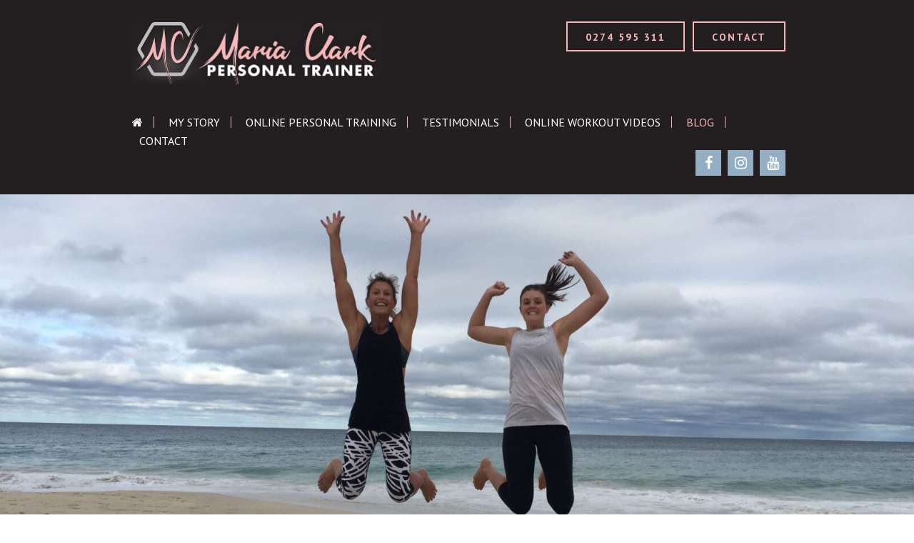

--- FILE ---
content_type: text/html; charset=UTF-8
request_url: https://mariaclarkonline.com/motivation/be-happy/
body_size: 14499
content:
<!DOCTYPE html>
<!--[if IE 7]>
<html class="ie ie7" lang="en-NZ">
<![endif]-->
<!--[if IE 8]>
<html class="ie ie8" lang="en-NZ">
<![endif]-->
<!--[if !(IE 7) | !(IE 8) ]><!-->
<html lang="en-NZ">
<!--<![endif]-->
<head>
	<meta charset="UTF-8">
<script type="text/javascript">
/* <![CDATA[ */
var gform;gform||(document.addEventListener("gform_main_scripts_loaded",function(){gform.scriptsLoaded=!0}),document.addEventListener("gform/theme/scripts_loaded",function(){gform.themeScriptsLoaded=!0}),window.addEventListener("DOMContentLoaded",function(){gform.domLoaded=!0}),gform={domLoaded:!1,scriptsLoaded:!1,themeScriptsLoaded:!1,isFormEditor:()=>"function"==typeof InitializeEditor,callIfLoaded:function(o){return!(!gform.domLoaded||!gform.scriptsLoaded||!gform.themeScriptsLoaded&&!gform.isFormEditor()||(gform.isFormEditor()&&console.warn("The use of gform.initializeOnLoaded() is deprecated in the form editor context and will be removed in Gravity Forms 3.1."),o(),0))},initializeOnLoaded:function(o){gform.callIfLoaded(o)||(document.addEventListener("gform_main_scripts_loaded",()=>{gform.scriptsLoaded=!0,gform.callIfLoaded(o)}),document.addEventListener("gform/theme/scripts_loaded",()=>{gform.themeScriptsLoaded=!0,gform.callIfLoaded(o)}),window.addEventListener("DOMContentLoaded",()=>{gform.domLoaded=!0,gform.callIfLoaded(o)}))},hooks:{action:{},filter:{}},addAction:function(o,r,e,t){gform.addHook("action",o,r,e,t)},addFilter:function(o,r,e,t){gform.addHook("filter",o,r,e,t)},doAction:function(o){gform.doHook("action",o,arguments)},applyFilters:function(o){return gform.doHook("filter",o,arguments)},removeAction:function(o,r){gform.removeHook("action",o,r)},removeFilter:function(o,r,e){gform.removeHook("filter",o,r,e)},addHook:function(o,r,e,t,n){null==gform.hooks[o][r]&&(gform.hooks[o][r]=[]);var d=gform.hooks[o][r];null==n&&(n=r+"_"+d.length),gform.hooks[o][r].push({tag:n,callable:e,priority:t=null==t?10:t})},doHook:function(r,o,e){var t;if(e=Array.prototype.slice.call(e,1),null!=gform.hooks[r][o]&&((o=gform.hooks[r][o]).sort(function(o,r){return o.priority-r.priority}),o.forEach(function(o){"function"!=typeof(t=o.callable)&&(t=window[t]),"action"==r?t.apply(null,e):e[0]=t.apply(null,e)})),"filter"==r)return e[0]},removeHook:function(o,r,t,n){var e;null!=gform.hooks[o][r]&&(e=(e=gform.hooks[o][r]).filter(function(o,r,e){return!!(null!=n&&n!=o.tag||null!=t&&t!=o.priority)}),gform.hooks[o][r]=e)}});
/* ]]> */
</script>

	<meta name="viewport" content="width=device-width, initial-scale=1, maximum-scale=1" />
	<title>BE HAPPY - GET HEALTHY AND FIT AT HOME</title>
	<link rel="shortcut icon" href="https://mariaclarkonline.com/wp-content/themes/mariaclark/favicon.ico" type="image/x-icon">
	<link rel="icon" href="https://mariaclarkonline.com/wp-content/themes/mariaclark/favicon.ico" type="image/x-icon">
	<link href="https://fonts.googleapis.com/css?family=PT+Sans:400,400italic,700" rel="stylesheet" type="text/css" />
	<link href="//maxcdn.bootstrapcdn.com/font-awesome/4.6.3/css/font-awesome.min.css" rel="stylesheet">
	<!--[if lt IE 9]>
	<script src="https://mariaclarkonline.com/wp-content/themes/mariaclark/js/html5.js"></script>
	<script src="https://mariaclarkonline.com/wp-content/themes/mariaclark/js/css3-mediaqueries.js"></script>
	<![endif]-->
	<meta name='robots' content='index, follow, max-image-preview:large, max-snippet:-1, max-video-preview:-1' />
	<style>img:is([sizes="auto" i], [sizes^="auto," i]) { contain-intrinsic-size: 3000px 1500px }</style>
	
	<!-- This site is optimized with the Yoast SEO plugin v26.8 - https://yoast.com/product/yoast-seo-wordpress/ -->
	<meta name="description" content="Starting each day by thinking of all the things you have to be thankful for is one way to put your mind on the right track." />
	<link rel="canonical" href="https://mariaclarkonline.com/motivation/be-happy/" />
	<meta property="og:locale" content="en_US" />
	<meta property="og:type" content="article" />
	<meta property="og:title" content="BE HAPPY - GET HEALTHY AND FIT AT HOME" />
	<meta property="og:description" content="Starting each day by thinking of all the things you have to be thankful for is one way to put your mind on the right track." />
	<meta property="og:url" content="https://mariaclarkonline.com/motivation/be-happy/" />
	<meta property="og:site_name" content="Maria Clark" />
	<meta property="article:publisher" content="https://www.facebook.com/mariaclarkPT/" />
	<meta property="article:published_time" content="2021-08-14T09:58:42+00:00" />
	<meta property="article:modified_time" content="2024-04-02T03:27:05+00:00" />
	<meta property="og:image" content="https://mariaclarkonline.com/wp-content/uploads/2016/06/File-25-06-16-11-40-55-AM.jpeg" />
	<meta property="og:image:width" content="2048" />
	<meta property="og:image:height" content="1536" />
	<meta property="og:image:type" content="image/jpeg" />
	<meta name="author" content="DR Alerts" />
	<meta name="twitter:card" content="summary_large_image" />
	<meta name="twitter:label1" content="Written by" />
	<meta name="twitter:data1" content="DR Alerts" />
	<script type="application/ld+json" class="yoast-schema-graph">{"@context":"https://schema.org","@graph":[{"@type":"Article","@id":"https://mariaclarkonline.com/motivation/be-happy/#article","isPartOf":{"@id":"https://mariaclarkonline.com/motivation/be-happy/"},"author":{"name":"DR Alerts","@id":"https://mariaclarkonline.com/#/schema/person/557ac5a282d3186c8c6bf401c88305f0"},"headline":"BE HAPPY","datePublished":"2021-08-14T09:58:42+00:00","dateModified":"2024-04-02T03:27:05+00:00","mainEntityOfPage":{"@id":"https://mariaclarkonline.com/motivation/be-happy/"},"wordCount":2,"image":{"@id":"https://mariaclarkonline.com/motivation/be-happy/#primaryimage"},"thumbnailUrl":"https://mariaclarkonline.com/wp-content/uploads/2016/06/File-25-06-16-11-40-55-AM.jpeg","articleSection":["Motivation"],"inLanguage":"en-NZ"},{"@type":"WebPage","@id":"https://mariaclarkonline.com/motivation/be-happy/","url":"https://mariaclarkonline.com/motivation/be-happy/","name":"BE HAPPY - GET HEALTHY AND FIT AT HOME","isPartOf":{"@id":"https://mariaclarkonline.com/#website"},"primaryImageOfPage":{"@id":"https://mariaclarkonline.com/motivation/be-happy/#primaryimage"},"image":{"@id":"https://mariaclarkonline.com/motivation/be-happy/#primaryimage"},"thumbnailUrl":"https://mariaclarkonline.com/wp-content/uploads/2016/06/File-25-06-16-11-40-55-AM.jpeg","datePublished":"2021-08-14T09:58:42+00:00","dateModified":"2024-04-02T03:27:05+00:00","author":{"@id":"https://mariaclarkonline.com/#/schema/person/557ac5a282d3186c8c6bf401c88305f0"},"description":"Starting each day by thinking of all the things you have to be thankful for is one way to put your mind on the right track.","breadcrumb":{"@id":"https://mariaclarkonline.com/motivation/be-happy/#breadcrumb"},"inLanguage":"en-NZ","potentialAction":[{"@type":"ReadAction","target":["https://mariaclarkonline.com/motivation/be-happy/"]}]},{"@type":"ImageObject","inLanguage":"en-NZ","@id":"https://mariaclarkonline.com/motivation/be-happy/#primaryimage","url":"https://mariaclarkonline.com/wp-content/uploads/2016/06/File-25-06-16-11-40-55-AM.jpeg","contentUrl":"https://mariaclarkonline.com/wp-content/uploads/2016/06/File-25-06-16-11-40-55-AM.jpeg","width":2048,"height":1536},{"@type":"BreadcrumbList","@id":"https://mariaclarkonline.com/motivation/be-happy/#breadcrumb","itemListElement":[{"@type":"ListItem","position":1,"name":"Home","item":"https://mariaclarkonline.com/"},{"@type":"ListItem","position":2,"name":"Blog","item":"https://mariaclarkonline.com/blog/"},{"@type":"ListItem","position":3,"name":"BE HAPPY"}]},{"@type":"WebSite","@id":"https://mariaclarkonline.com/#website","url":"https://mariaclarkonline.com/","name":"Maria Clark","description":"Online Personal Training","potentialAction":[{"@type":"SearchAction","target":{"@type":"EntryPoint","urlTemplate":"https://mariaclarkonline.com/?s={search_term_string}"},"query-input":{"@type":"PropertyValueSpecification","valueRequired":true,"valueName":"search_term_string"}}],"inLanguage":"en-NZ"},{"@type":"Person","@id":"https://mariaclarkonline.com/#/schema/person/557ac5a282d3186c8c6bf401c88305f0","name":"DR Alerts","image":{"@type":"ImageObject","inLanguage":"en-NZ","@id":"https://mariaclarkonline.com/#/schema/person/image/","url":"https://secure.gravatar.com/avatar/cadf05f9a85a621fcb8cb5530e999476db95af63c39c586eac3c0794525e0165?s=96&d=mm&r=g","contentUrl":"https://secure.gravatar.com/avatar/cadf05f9a85a621fcb8cb5530e999476db95af63c39c586eac3c0794525e0165?s=96&d=mm&r=g","caption":"DR Alerts"},"url":"https://mariaclarkonline.com/author/dr-alerts/"}]}</script>
	<!-- / Yoast SEO plugin. -->


<style id='classic-theme-styles-inline-css' type='text/css'>
/*! This file is auto-generated */
.wp-block-button__link{color:#fff;background-color:#32373c;border-radius:9999px;box-shadow:none;text-decoration:none;padding:calc(.667em + 2px) calc(1.333em + 2px);font-size:1.125em}.wp-block-file__button{background:#32373c;color:#fff;text-decoration:none}
</style>
<style id='global-styles-inline-css' type='text/css'>
:root{--wp--preset--aspect-ratio--square: 1;--wp--preset--aspect-ratio--4-3: 4/3;--wp--preset--aspect-ratio--3-4: 3/4;--wp--preset--aspect-ratio--3-2: 3/2;--wp--preset--aspect-ratio--2-3: 2/3;--wp--preset--aspect-ratio--16-9: 16/9;--wp--preset--aspect-ratio--9-16: 9/16;--wp--preset--color--black: #000000;--wp--preset--color--cyan-bluish-gray: #abb8c3;--wp--preset--color--white: #ffffff;--wp--preset--color--pale-pink: #f78da7;--wp--preset--color--vivid-red: #cf2e2e;--wp--preset--color--luminous-vivid-orange: #ff6900;--wp--preset--color--luminous-vivid-amber: #fcb900;--wp--preset--color--light-green-cyan: #7bdcb5;--wp--preset--color--vivid-green-cyan: #00d084;--wp--preset--color--pale-cyan-blue: #8ed1fc;--wp--preset--color--vivid-cyan-blue: #0693e3;--wp--preset--color--vivid-purple: #9b51e0;--wp--preset--gradient--vivid-cyan-blue-to-vivid-purple: linear-gradient(135deg,rgba(6,147,227,1) 0%,rgb(155,81,224) 100%);--wp--preset--gradient--light-green-cyan-to-vivid-green-cyan: linear-gradient(135deg,rgb(122,220,180) 0%,rgb(0,208,130) 100%);--wp--preset--gradient--luminous-vivid-amber-to-luminous-vivid-orange: linear-gradient(135deg,rgba(252,185,0,1) 0%,rgba(255,105,0,1) 100%);--wp--preset--gradient--luminous-vivid-orange-to-vivid-red: linear-gradient(135deg,rgba(255,105,0,1) 0%,rgb(207,46,46) 100%);--wp--preset--gradient--very-light-gray-to-cyan-bluish-gray: linear-gradient(135deg,rgb(238,238,238) 0%,rgb(169,184,195) 100%);--wp--preset--gradient--cool-to-warm-spectrum: linear-gradient(135deg,rgb(74,234,220) 0%,rgb(151,120,209) 20%,rgb(207,42,186) 40%,rgb(238,44,130) 60%,rgb(251,105,98) 80%,rgb(254,248,76) 100%);--wp--preset--gradient--blush-light-purple: linear-gradient(135deg,rgb(255,206,236) 0%,rgb(152,150,240) 100%);--wp--preset--gradient--blush-bordeaux: linear-gradient(135deg,rgb(254,205,165) 0%,rgb(254,45,45) 50%,rgb(107,0,62) 100%);--wp--preset--gradient--luminous-dusk: linear-gradient(135deg,rgb(255,203,112) 0%,rgb(199,81,192) 50%,rgb(65,88,208) 100%);--wp--preset--gradient--pale-ocean: linear-gradient(135deg,rgb(255,245,203) 0%,rgb(182,227,212) 50%,rgb(51,167,181) 100%);--wp--preset--gradient--electric-grass: linear-gradient(135deg,rgb(202,248,128) 0%,rgb(113,206,126) 100%);--wp--preset--gradient--midnight: linear-gradient(135deg,rgb(2,3,129) 0%,rgb(40,116,252) 100%);--wp--preset--font-size--small: 13px;--wp--preset--font-size--medium: 20px;--wp--preset--font-size--large: 36px;--wp--preset--font-size--x-large: 42px;--wp--preset--spacing--20: 0.44rem;--wp--preset--spacing--30: 0.67rem;--wp--preset--spacing--40: 1rem;--wp--preset--spacing--50: 1.5rem;--wp--preset--spacing--60: 2.25rem;--wp--preset--spacing--70: 3.38rem;--wp--preset--spacing--80: 5.06rem;--wp--preset--shadow--natural: 6px 6px 9px rgba(0, 0, 0, 0.2);--wp--preset--shadow--deep: 12px 12px 50px rgba(0, 0, 0, 0.4);--wp--preset--shadow--sharp: 6px 6px 0px rgba(0, 0, 0, 0.2);--wp--preset--shadow--outlined: 6px 6px 0px -3px rgba(255, 255, 255, 1), 6px 6px rgba(0, 0, 0, 1);--wp--preset--shadow--crisp: 6px 6px 0px rgba(0, 0, 0, 1);}:where(.is-layout-flex){gap: 0.5em;}:where(.is-layout-grid){gap: 0.5em;}body .is-layout-flex{display: flex;}.is-layout-flex{flex-wrap: wrap;align-items: center;}.is-layout-flex > :is(*, div){margin: 0;}body .is-layout-grid{display: grid;}.is-layout-grid > :is(*, div){margin: 0;}:where(.wp-block-columns.is-layout-flex){gap: 2em;}:where(.wp-block-columns.is-layout-grid){gap: 2em;}:where(.wp-block-post-template.is-layout-flex){gap: 1.25em;}:where(.wp-block-post-template.is-layout-grid){gap: 1.25em;}.has-black-color{color: var(--wp--preset--color--black) !important;}.has-cyan-bluish-gray-color{color: var(--wp--preset--color--cyan-bluish-gray) !important;}.has-white-color{color: var(--wp--preset--color--white) !important;}.has-pale-pink-color{color: var(--wp--preset--color--pale-pink) !important;}.has-vivid-red-color{color: var(--wp--preset--color--vivid-red) !important;}.has-luminous-vivid-orange-color{color: var(--wp--preset--color--luminous-vivid-orange) !important;}.has-luminous-vivid-amber-color{color: var(--wp--preset--color--luminous-vivid-amber) !important;}.has-light-green-cyan-color{color: var(--wp--preset--color--light-green-cyan) !important;}.has-vivid-green-cyan-color{color: var(--wp--preset--color--vivid-green-cyan) !important;}.has-pale-cyan-blue-color{color: var(--wp--preset--color--pale-cyan-blue) !important;}.has-vivid-cyan-blue-color{color: var(--wp--preset--color--vivid-cyan-blue) !important;}.has-vivid-purple-color{color: var(--wp--preset--color--vivid-purple) !important;}.has-black-background-color{background-color: var(--wp--preset--color--black) !important;}.has-cyan-bluish-gray-background-color{background-color: var(--wp--preset--color--cyan-bluish-gray) !important;}.has-white-background-color{background-color: var(--wp--preset--color--white) !important;}.has-pale-pink-background-color{background-color: var(--wp--preset--color--pale-pink) !important;}.has-vivid-red-background-color{background-color: var(--wp--preset--color--vivid-red) !important;}.has-luminous-vivid-orange-background-color{background-color: var(--wp--preset--color--luminous-vivid-orange) !important;}.has-luminous-vivid-amber-background-color{background-color: var(--wp--preset--color--luminous-vivid-amber) !important;}.has-light-green-cyan-background-color{background-color: var(--wp--preset--color--light-green-cyan) !important;}.has-vivid-green-cyan-background-color{background-color: var(--wp--preset--color--vivid-green-cyan) !important;}.has-pale-cyan-blue-background-color{background-color: var(--wp--preset--color--pale-cyan-blue) !important;}.has-vivid-cyan-blue-background-color{background-color: var(--wp--preset--color--vivid-cyan-blue) !important;}.has-vivid-purple-background-color{background-color: var(--wp--preset--color--vivid-purple) !important;}.has-black-border-color{border-color: var(--wp--preset--color--black) !important;}.has-cyan-bluish-gray-border-color{border-color: var(--wp--preset--color--cyan-bluish-gray) !important;}.has-white-border-color{border-color: var(--wp--preset--color--white) !important;}.has-pale-pink-border-color{border-color: var(--wp--preset--color--pale-pink) !important;}.has-vivid-red-border-color{border-color: var(--wp--preset--color--vivid-red) !important;}.has-luminous-vivid-orange-border-color{border-color: var(--wp--preset--color--luminous-vivid-orange) !important;}.has-luminous-vivid-amber-border-color{border-color: var(--wp--preset--color--luminous-vivid-amber) !important;}.has-light-green-cyan-border-color{border-color: var(--wp--preset--color--light-green-cyan) !important;}.has-vivid-green-cyan-border-color{border-color: var(--wp--preset--color--vivid-green-cyan) !important;}.has-pale-cyan-blue-border-color{border-color: var(--wp--preset--color--pale-cyan-blue) !important;}.has-vivid-cyan-blue-border-color{border-color: var(--wp--preset--color--vivid-cyan-blue) !important;}.has-vivid-purple-border-color{border-color: var(--wp--preset--color--vivid-purple) !important;}.has-vivid-cyan-blue-to-vivid-purple-gradient-background{background: var(--wp--preset--gradient--vivid-cyan-blue-to-vivid-purple) !important;}.has-light-green-cyan-to-vivid-green-cyan-gradient-background{background: var(--wp--preset--gradient--light-green-cyan-to-vivid-green-cyan) !important;}.has-luminous-vivid-amber-to-luminous-vivid-orange-gradient-background{background: var(--wp--preset--gradient--luminous-vivid-amber-to-luminous-vivid-orange) !important;}.has-luminous-vivid-orange-to-vivid-red-gradient-background{background: var(--wp--preset--gradient--luminous-vivid-orange-to-vivid-red) !important;}.has-very-light-gray-to-cyan-bluish-gray-gradient-background{background: var(--wp--preset--gradient--very-light-gray-to-cyan-bluish-gray) !important;}.has-cool-to-warm-spectrum-gradient-background{background: var(--wp--preset--gradient--cool-to-warm-spectrum) !important;}.has-blush-light-purple-gradient-background{background: var(--wp--preset--gradient--blush-light-purple) !important;}.has-blush-bordeaux-gradient-background{background: var(--wp--preset--gradient--blush-bordeaux) !important;}.has-luminous-dusk-gradient-background{background: var(--wp--preset--gradient--luminous-dusk) !important;}.has-pale-ocean-gradient-background{background: var(--wp--preset--gradient--pale-ocean) !important;}.has-electric-grass-gradient-background{background: var(--wp--preset--gradient--electric-grass) !important;}.has-midnight-gradient-background{background: var(--wp--preset--gradient--midnight) !important;}.has-small-font-size{font-size: var(--wp--preset--font-size--small) !important;}.has-medium-font-size{font-size: var(--wp--preset--font-size--medium) !important;}.has-large-font-size{font-size: var(--wp--preset--font-size--large) !important;}.has-x-large-font-size{font-size: var(--wp--preset--font-size--x-large) !important;}
:where(.wp-block-post-template.is-layout-flex){gap: 1.25em;}:where(.wp-block-post-template.is-layout-grid){gap: 1.25em;}
:where(.wp-block-columns.is-layout-flex){gap: 2em;}:where(.wp-block-columns.is-layout-grid){gap: 2em;}
:root :where(.wp-block-pullquote){font-size: 1.5em;line-height: 1.6;}
</style>
<link rel='stylesheet' id='wpo_min-header-0-css' href='https://mariaclarkonline.com/wp-content/cache/wpo-minify/1769345397/assets/wpo-minify-header-336e4dd2.min.css' type='text/css' media='all' />
<script type="text/javascript" id="wpo_min-header-0-js-extra">
/* <![CDATA[ */
var cryptxConfig = {"iterations":"10000","keyLength":"32","ivLength":"16","saltLength":"16","cipher":"aes-256-gcm"};
/* ]]> */
</script>
<script type="text/javascript" src="https://mariaclarkonline.com/wp-content/cache/wpo-minify/1769345397/assets/wpo-minify-header-f3bf1413.min.js" id="wpo_min-header-0-js"></script>
<link rel="https://api.w.org/" href="https://mariaclarkonline.com/wp-json/" /><link rel="alternate" title="JSON" type="application/json" href="https://mariaclarkonline.com/wp-json/wp/v2/posts/70" /><link rel="alternate" title="oEmbed (JSON)" type="application/json+oembed" href="https://mariaclarkonline.com/wp-json/oembed/1.0/embed?url=https%3A%2F%2Fmariaclarkonline.com%2Fmotivation%2Fbe-happy%2F" />
<link rel="alternate" title="oEmbed (XML)" type="text/xml+oembed" href="https://mariaclarkonline.com/wp-json/oembed/1.0/embed?url=https%3A%2F%2Fmariaclarkonline.com%2Fmotivation%2Fbe-happy%2F&#038;format=xml" />
<meta name="google-site-verification" content="K_HZbwGy1ol2-HhB2vn0UHkqm_PVNDpnZ7Wm9kqJdt4" />

<!-- Google Tag Manager -->
<script>(function(w,d,s,l,i){w[l]=w[l]||[];w[l].push({'gtm.start':
new Date().getTime(),event:'gtm.js'});var f=d.getElementsByTagName(s)[0],
j=d.createElement(s),dl=l!='dataLayer'?'&l='+l:'';j.async=true;j.src=
'https://www.googletagmanager.com/gtm.js?id='+i+dl;f.parentNode.insertBefore(j,f);
})(window,document,'script','dataLayer','GTM-5RMMS87');</script>
<!-- End Google Tag Manager -->		<style type="text/css" id="wp-custom-css">
			#menu-main-navigation li > a {
	padding: 0 15px;
}

#hero-header {
	
	min-width: 100%;
}

#hero-header p{
	padding: 80px 0px;
}

/* #hero-header-wrap p{
	padding-top: 80px;
} */

.social-icon {
	  width: 36px;
    height: 36px;
    line-height: 36px;
}

@media only screen and (max-width: 979px) and (min-width: 768px) {
#menu-main-navigation li > a {
	    padding: 0 10px;
	}

		#hero-header p{
	padding: 30px 0px;
}
}

@media only screen and (min-width: 480px) and (max-width: 767px) {
	#logo { width: 240px; }
	#logo a { margin-bottom: 0; padding-bottom: 10px; }
	#header-cta {top: 0px;
    position: relative;
    margin-bottom: 0;
}
	
		#hero-header p{
	padding: 30px 0px;
}
	
#main-nav {
	top: -30px;
}
	#header-cta a { font-size: 14px; padding: 7px 10px 5px 12px; }
	#header-cta a:first-child {
		margin-left: 0;
	}
	
	#header-social { position: absolute; right: 0; top: 35px; z-index: 10; }
}

@media only screen and (max-width: 767px) {
	.slicknav_menutxt {
    color: #fff;
}

	
	.slicknav_icon-bar {
		background-color: #fff;
	}
}

@media only screen and (max-width: 479px) {
	
	.online-training-image {
/* 	width: 100%;
	 align-items: center; */
		padding: 0px 30px;
}
/* 	
	.testing {
		display: none;
	} */
	
	#header-cta {
		display: flex;
		flex-direction: column;
	}
	#header-cta { position: absolute; right: ; top: 0px; z-index: 10; 
}
	
	#hero-header p{
	padding: 15px 0px;
}

#header-cta a { font-size: 11px; line-height: 17px; padding: 6px 7px 4px 7px; margin: 20px 0px 0px 10px; }
	
	}

iframe {
	width: 100%;
	height: 440px;
}



.gform_title {
	font-size: 20px;
	color: #f8b6ba;
	text-decoration: underline;
}

.gform_wrapper.gravity-theme {
/* 	border: 1px solid #f8b6ba; */
	padding: 0 30px
}

.gfield_label {
	color: #8dacc3;
	
}

#packages {
	width: 100%;
}


.opt-buttons {
	display: flex;
}

/* SIGN UP FORM */

#input_7_1 {
	padding: 2px;
}

#input_7_2 {
	padding: 2px;
}

.gform_wrapper.gravity-theme .gform_footer, .gform_wrapper.gravity-theme .gform_page_footer {
	text-align: center;
}

.gform_wrapper.gravity-theme {
	padding: 0!important;
}

.gfield_label {
	font-weight: 400!important;
	color: black!important;
}



/* DOWNLOAD MEAL PLAN */

.gform_wrapper .gfield_required {
/* 	display: none!important; */
}

.ginput_container.ginput_container_checkbox {
	border: none;
}

.gfield_label_before_complex {
/* 	display: none!important; */
}





/* STRIPE PAYMENT WIDGET */


.asp_product_item {
/* 	border: none!important; */
}

.asp_product_buy_btn.blue{
/* 	padding: 20px!important; 
	margin: 10px 10px 20px 0px!important;   */
}

.asp_product_buy_btn span {
	padding: 20px;
	font-size: 16px;
}

.asp_product_name {
/* 	display: none!important; */
}

.package-buttons {
	background-color: #f8b6ba;
	padding: 10px 20px;
	border: none;
}

.package-buttons a {
	color: white;
	text-transform: uppercase;
	font-weight: 600;
	font-size: 20px;
}

button {
	border: none;
	background-color: white;
	margin-bottom: 10px;
}

.package-signup {
	padding-right:20px;
	display: flex;
	flex-direction: column;
	justify-content: center;
}
		</style>
			<!-- Facebook Pixel Code -->
	<script>
		!function(f,b,e,v,n,t,s)
		{if(f.fbq)return;n=f.fbq=function(){n.callMethod?
		n.callMethod.apply(n,arguments):n.queue.push(arguments)};
		if(!f._fbq)f._fbq=n;n.push=n;n.loaded=!0;n.version='2.0';
		n.queue=[];t=b.createElement(e);t.async=!0;
		t.src=v;s=b.getElementsByTagName(e)[0];
		s.parentNode.insertBefore(t,s)}(window,document,'script',
		'https://connect.facebook.net/en_US/fbevents.js');
		fbq('init', '374428309706107');
		fbq('track', 'PageView');
			</script>
	<noscript>
		<img height="1" width="1" src="https://www.facebook.com/tr?id=374428309706107&ev=PageView&noscript=1"/>
	</noscript>
	<!-- End Facebook Pixel Code -->

	<!-- Google tag (gtag.js) -->
	<script async src="https://www.googletagmanager.com/gtag/js?id=G-JRG2727PW4"></script>
	<script>
		window.dataLayer = window.dataLayer || [];
		function gtag(){dataLayer.push(arguments);}
		gtag('js', new Date());

		gtag('config', 'G-JRG2727PW4');
	</script>

</head>

<body class="wp-singular post-template-default single single-post postid-70 single-format-standard wp-theme-mariaclark">
<!-- Google Tag Manager (noscript) -->
<noscript><iframe src="https://www.googletagmanager.com/ns.html?id=GTM-5RMMS87"
height="0" width="0" style="display:none;visibility:hidden"></iframe></noscript>
<!-- End Google Tag Manager (noscript) -->

	<header id="global-header" class="clearfix">

	    <div id="masthead" class="container" role="banner">

	        <div id="logo" class="align-left">
	            <a href="https://mariaclarkonline.com/" rel="home">
		            <img src="https://mariaclarkonline.com/wp-content/themes/mariaclark/gfx/maria-clark-logo.jpg" alt="Maria Clark Personal Training" width="356" height="88" />
		        </a>
	        </div><!-- END #logo -->

		    <div id="header-cta" class="align-right">
		    	<a href="tel:+64274595311" class="btn">0274 595 311</a>
		        <a href="https://mariaclarkonline.com/contact/" class="btn">Contact</a>

		    </div>

	        <nav id="main-nav" class="align-left" role="navigation">
		        <ul id="menu-main-navigation" class="menu"><li id="menu-item-21" class="menu-item menu-item-type-post_type menu-item-object-page menu-item-home menu-item-21"><a href="https://mariaclarkonline.com/"><span class="screen-reader-text">Home</span><i class="fa fa-home" aria-hidden="true"></i></a></li>
<li id="menu-item-22" class="menu-item menu-item-type-post_type menu-item-object-page menu-item-22"><a href="https://mariaclarkonline.com/my-story/">My Story</a></li>
<li id="menu-item-23" class="menu-item menu-item-type-post_type menu-item-object-page menu-item-23"><a href="https://mariaclarkonline.com/online-personal-training/">Online Personal Training</a></li>
<li id="menu-item-24" class="menu-item menu-item-type-post_type menu-item-object-page menu-item-24"><a href="https://mariaclarkonline.com/testimonials/">TESTIMONIALS</a></li>
<li id="menu-item-318" class="menu-item menu-item-type-post_type menu-item-object-page menu-item-318"><a href="https://mariaclarkonline.com/videos/">Online Workout Videos</a></li>
<li id="menu-item-19" class="menu-item menu-item-type-post_type menu-item-object-page current_page_parent menu-item-19"><a href="https://mariaclarkonline.com/blog/">Blog</a></li>
<li id="menu-item-20" class="menu-item menu-item-type-post_type menu-item-object-page menu-item-20"><a href="https://mariaclarkonline.com/contact/">Contact</a></li>
</ul>		        <span id="responsive-nav"></span>
	        </nav><!-- END #main-nav -->

			<ul id="header-social" class="list-reset align-right">
				<li>
					<a href="https://www.facebook.com/Maria-Clark-Personal-Training-265599047112202" class="rounded social-icon" target="_blank">
						<span class="screen-reader-text">Maria Clark on Facebook</span><i class="fa fa-facebook" aria-hidden="true"></i>
					</a>
				</li>
				<li>
					<a href="https://www.instagram.com/mariaclarkonline/" class="social-icon" target="_blank">
						<span class="screen-reader-text">Maria Clark on Instagram</span><i class="fa fa-instagram" aria-hidden="true"></i>
					</a>
				</li>
				<li>
					<a href="https://www.youtube.com/channel/UCLkh11V9YBUJGWKz-NBXlvQ" class="social-icon" target="_blank">
						<span class="screen-reader-text">Maria Clark's YouTube channel</span><i class="fa fa-youtube" aria-hidden="true"></i>
					</a>
				</li>
			</ul>

	    </div><!-- END #masthead -->

			<div id="hero-header-wrap">
		    <div id="hero-header">
											<img src="https://mariaclarkonline.com/wp-content/uploads/2016/06/File-25-06-16-11-40-55-AM-1600x615.jpeg" class="full-width-image" alt="Maria Clark">
			    									    </div><!-- END #hero-header -->
		</div><!-- END #hero-header-wrap -->
	
	</header><!-- END #global-header -->

	<main id="main-content" class="container" role="main">
	
		<article id="post-70">
			
			<header>	
				<h1 id="page-title" class="centered">BE HAPPY</h1>
			</header>
			
			<hr class="gradient">
			
						<p class="kicker">What makes you happy?  <br />
Everyone wants to be happy, but how exactly does one go about it?  <br />
<br />
<br />
</p>
							
			<p>Sometimes life just gets all a bit &#8220;too hard&#8221; and we forget about being happy.  Everyone&#8217;s definition of &#8220;being happy&#8221; is quite different depending on their priorities in life.  Have you ever sat back and taken time out to think about what really makes you happy?</p>
<p>Here are a few simple things that could make you happier.</p>
<h3>Nourish your relationships</h3>
<p>Family and friends mean everything in life, and research shows that spending social time with loved ones and friends generally makes people happier.</p>
<p>Always appreciate your family and friends and remember to tell them regularly and thank them for the things they do, never overlooking the small things.  As the saying goes &#8220;life is too short&#8221; so never let an opportunity go to say something nice to the ones closest to you to make them smile and make their day a happier one.</p>
<h3>Exercise more often</h3>
<p>Exercise can help you immediately enhance your frame of mind, reduce stress and feel happier and better about yourself.  It can also help buffer some of the effects of stress, overcoming depression and indeed it can have a dramatic impact on your mental health.</p>
<p>Not to mention the numerous health benefits of regular exercise.</p>
<h3>Spend time outdoors</h3>
<p>Simply going outside to get some fresh air and sunshine boosts mood, broadens thinking and improves working memory.</p>
<h3>Smile</h3>
<p>Thinking positive thoughts and then smiling as a result can make you happier. When you smile at others they’re also more likely to smile back in return, creating an ongoing feedback loop that may lead to more positivity in your life and the lives of others.</p>
<h3>True happiness comes from within</h3>
<p>Starting each day by thinking of all the things you have to be thankful for is one way to put your mind on the right track. Also, remember that your future depends largely on the thoughts you think today. So each moment of every day is an opportunity to turn your thinking around, thereby helping or hindering your ability to think and feel more positively in the very next moment.</p>
<h3>Get a good nights sleep</h3>
<p>A lack of sleep makes it more difficult to remember pleasant memories.  A lack of sleep may also make you more susceptible to negative emotions like fear and anger, while taking a nap in the afternoon may enhance positive emotions.</p>
<p>Sleep deprivation is linked to psychiatric disorders such as anxiety and bipolar depression.  Getting the right amount of sleep has been linked to positive personality characteristics such as optimism and greater self-esteem, as well as a greater ability to solve difficult problems.</p>
<h3>Accept what we have</h3>
<p>A lot of people complain about what they don&#8217;t have or what happens to them instead of appreciating what they do have.  Complaining about it is a waste of time and effort.  Learning to accept things how they are will move you forward and help you let things go that may be causing you stress and lowering your mood.  If you aren&#8217;t happy the way your life is going then set some goals and make positive steps to change things.</p>
<h3>Live for today</h3>
<p>Happy people live for today.  They have positive mindsets.  Don&#8217;t dwell on the past.</p>
<p>&nbsp;</p>
<p>START YOUR JOURNEY TO A HAPPIER HEALTHIER LIFESTYLE</p>
<p><a href="https://mariaclarkonline.com/package/shape-up-your-life/">https://mariaclarkonline.com/package/shape-up-your-life/</a></p>
<p>&nbsp;</p>
<p>&nbsp;</p>
<p>&nbsp;</p>
			
									<footer id="post-nav">
				<ul id="nav-single" class="list-reset">
					<li id="tab-prev">
										    <a href="https://mariaclarkonline.com/motivation/client-x-why-i-changed-my-lifestyle/"><i class="fa fa-chevron-circle-left"></i>&nbsp;&nbsp;Previous <span>post</span></a>
										</li>
					<li id="tab-all">
						<a href="https://mariaclarkonline.com/blog">All <span>posts</span></a>
					</li>
					<li id="tab-next">
										    <a href="https://mariaclarkonline.com/nutrition/how-much-protein-should-you-eat-after-workout/">Next <span>post</span>&nbsp;&nbsp;<i class="fa fa-chevron-circle-right"></i></a>
										</li>
			    </ul>
			</footer>
						
		</article><!-- END #post-70 -->
		
	</main><!-- END #main-content -->
	
	<div class="container">
		<hr class="gradient">
	</div>
	
	<footer id="global-footer" role="contentinfo">
		
		<div style="padding: 50px 0px 0px 0px; margin: 10px 0px 30px 0px; display: flex; flex-direction: column; align-items: center; background-color: #f8b6ba30;" class="sign-up" >
			<div>
				<p style="font-weight: bold; font-size: 18px; padding: 0px 20px; text-align: center;">
					To get fitness training tips, Sign up today for free!
				</p>
			</div>
			<div>
				
                <div class='gf_browser_chrome gform_wrapper gravity-theme gform-theme--no-framework' data-form-theme='gravity-theme' data-form-index='0' id='gform_wrapper_7' ><form method='post' enctype='multipart/form-data'  id='gform_7'  action='/motivation/be-happy/' data-formid='7' novalidate>
                        <div class='gform-body gform_body'><div id='gform_fields_7' class='gform_fields top_label form_sublabel_below description_below validation_below'><div id="field_7_1" class="gfield gfield--type-text gfield--width-half field_sublabel_below gfield--no-description field_description_below field_validation_below gfield_visibility_visible"  ><label class='gfield_label gform-field-label' for='input_7_1'>Name</label><div class='ginput_container ginput_container_text'><input name='input_1' id='input_7_1' type='text' value='' class='large'      aria-invalid="false"   /></div></div><div id="field_7_2" class="gfield gfield--type-text gfield--width-half field_sublabel_below gfield--no-description field_description_below field_validation_below gfield_visibility_visible"  ><label class='gfield_label gform-field-label' for='input_7_2'>Email</label><div class='ginput_container ginput_container_text'><input name='input_2' id='input_7_2' type='text' value='' class='large'      aria-invalid="false"   /></div></div></div></div>
        <div class='gform-footer gform_footer top_label'> <input type='submit' id='gform_submit_button_7' class='gform_button button' onclick='gform.submission.handleButtonClick(this);' data-submission-type='submit' value='Submit'  /> 
            <input type='hidden' class='gform_hidden' name='gform_submission_method' data-js='gform_submission_method_7' value='postback' />
            <input type='hidden' class='gform_hidden' name='gform_theme' data-js='gform_theme_7' id='gform_theme_7' value='gravity-theme' />
            <input type='hidden' class='gform_hidden' name='gform_style_settings' data-js='gform_style_settings_7' id='gform_style_settings_7' value='[]' />
            <input type='hidden' class='gform_hidden' name='is_submit_7' value='1' />
            <input type='hidden' class='gform_hidden' name='gform_submit' value='7' />
            
            <input type='hidden' class='gform_hidden' name='gform_currency' data-currency='NZD' value='HTuOMdyxXacsZiZ2Y9ftzS4CBslPrI70HlzpSCdNsV9aBdBPgGfoc4kaDwmtIMyzxK+ykoo3qwzZIjyPXyDHmlmoziB9Y0SoiYre5+CVnEXruwc=' />
            <input type='hidden' class='gform_hidden' name='gform_unique_id' value='' />
            <input type='hidden' class='gform_hidden' name='state_7' value='WyJbXSIsIjA1MDJkZTgzN2I2MjEzZjI5MzQ3ZTUyM2NjZmUyZDAwIl0=' />
            <input type='hidden' autocomplete='off' class='gform_hidden' name='gform_target_page_number_7' id='gform_target_page_number_7' value='0' />
            <input type='hidden' autocomplete='off' class='gform_hidden' name='gform_source_page_number_7' id='gform_source_page_number_7' value='1' />
            <input type='hidden' name='gform_field_values' value='' />
            
        </div>
                        </form>
                        </div><script type="text/javascript">
/* <![CDATA[ */
 gform.initializeOnLoaded( function() {gformInitSpinner( 7, 'https://mariaclarkonline.com/wp-content/plugins/gravityforms/images/spinner.svg', true );jQuery('#gform_ajax_frame_7').on('load',function(){var contents = jQuery(this).contents().find('*').html();var is_postback = contents.indexOf('GF_AJAX_POSTBACK') >= 0;if(!is_postback){return;}var form_content = jQuery(this).contents().find('#gform_wrapper_7');var is_confirmation = jQuery(this).contents().find('#gform_confirmation_wrapper_7').length > 0;var is_redirect = contents.indexOf('gformRedirect(){') >= 0;var is_form = form_content.length > 0 && ! is_redirect && ! is_confirmation;var mt = parseInt(jQuery('html').css('margin-top'), 10) + parseInt(jQuery('body').css('margin-top'), 10) + 100;if(is_form){jQuery('#gform_wrapper_7').html(form_content.html());if(form_content.hasClass('gform_validation_error')){jQuery('#gform_wrapper_7').addClass('gform_validation_error');} else {jQuery('#gform_wrapper_7').removeClass('gform_validation_error');}setTimeout( function() { /* delay the scroll by 50 milliseconds to fix a bug in chrome */  }, 50 );if(window['gformInitDatepicker']) {gformInitDatepicker();}if(window['gformInitPriceFields']) {gformInitPriceFields();}var current_page = jQuery('#gform_source_page_number_7').val();gformInitSpinner( 7, 'https://mariaclarkonline.com/wp-content/plugins/gravityforms/images/spinner.svg', true );jQuery(document).trigger('gform_page_loaded', [7, current_page]);window['gf_submitting_7'] = false;}else if(!is_redirect){var confirmation_content = jQuery(this).contents().find('.GF_AJAX_POSTBACK').html();if(!confirmation_content){confirmation_content = contents;}jQuery('#gform_wrapper_7').replaceWith(confirmation_content);jQuery(document).trigger('gform_confirmation_loaded', [7]);window['gf_submitting_7'] = false;wp.a11y.speak(jQuery('#gform_confirmation_message_7').text());}else{jQuery('#gform_7').append(contents);if(window['gformRedirect']) {gformRedirect();}}jQuery(document).trigger("gform_pre_post_render", [{ formId: "7", currentPage: "current_page", abort: function() { this.preventDefault(); } }]);        if (event && event.defaultPrevented) {                return;        }        const gformWrapperDiv = document.getElementById( "gform_wrapper_7" );        if ( gformWrapperDiv ) {            const visibilitySpan = document.createElement( "span" );            visibilitySpan.id = "gform_visibility_test_7";            gformWrapperDiv.insertAdjacentElement( "afterend", visibilitySpan );        }        const visibilityTestDiv = document.getElementById( "gform_visibility_test_7" );        let postRenderFired = false;        function triggerPostRender() {            if ( postRenderFired ) {                return;            }            postRenderFired = true;            gform.core.triggerPostRenderEvents( 7, current_page );            if ( visibilityTestDiv ) {                visibilityTestDiv.parentNode.removeChild( visibilityTestDiv );            }        }        function debounce( func, wait, immediate ) {            var timeout;            return function() {                var context = this, args = arguments;                var later = function() {                    timeout = null;                    if ( !immediate ) func.apply( context, args );                };                var callNow = immediate && !timeout;                clearTimeout( timeout );                timeout = setTimeout( later, wait );                if ( callNow ) func.apply( context, args );            };        }        const debouncedTriggerPostRender = debounce( function() {            triggerPostRender();        }, 200 );        if ( visibilityTestDiv && visibilityTestDiv.offsetParent === null ) {            const observer = new MutationObserver( ( mutations ) => {                mutations.forEach( ( mutation ) => {                    if ( mutation.type === 'attributes' && visibilityTestDiv.offsetParent !== null ) {                        debouncedTriggerPostRender();                        observer.disconnect();                    }                });            });            observer.observe( document.body, {                attributes: true,                childList: false,                subtree: true,                attributeFilter: [ 'style', 'class' ],            });        } else {            triggerPostRender();        }    } );} ); 
/* ]]> */
</script>
			</div>
		</div>
		
		<div class="container container-1170">
			
			<nav id="footer-nav" class="centered">
				<ul id="menu-footer-navigation" class="menu"><li class="menu-item menu-item-type-post_type menu-item-object-page menu-item-home menu-item-21"><a href="https://mariaclarkonline.com/"><span class="screen-reader-text">Home</span><i class="fa fa-home" aria-hidden="true"></i></a></li>
<li class="menu-item menu-item-type-post_type menu-item-object-page menu-item-22"><a href="https://mariaclarkonline.com/my-story/">My Story</a></li>
<li class="menu-item menu-item-type-post_type menu-item-object-page menu-item-23"><a href="https://mariaclarkonline.com/online-personal-training/">Online Personal Training</a></li>
<li class="menu-item menu-item-type-post_type menu-item-object-page menu-item-24"><a href="https://mariaclarkonline.com/testimonials/">TESTIMONIALS</a></li>
<li class="menu-item menu-item-type-post_type menu-item-object-page menu-item-318"><a href="https://mariaclarkonline.com/videos/">Online Workout Videos</a></li>
<li class="menu-item menu-item-type-post_type menu-item-object-page current_page_parent menu-item-19"><a href="https://mariaclarkonline.com/blog/">Blog</a></li>
<li class="menu-item menu-item-type-post_type menu-item-object-page menu-item-20"><a href="https://mariaclarkonline.com/contact/">Contact</a></li>
</ul>			</nav>
			
			<ul id="footer-social" class="list-reset centered">
				<li>
					<a href="https://www.facebook.com/Maria-Clark-Personal-Training-265599047112202" class="rounded social-icon" target="_blank">
						<span class="screen-reader-text">Maria Clark on Facebook</span><i class="fa fa-facebook" aria-hidden="true"></i>
					</a>
				</li>
				<li>
					<a href="https://www.instagram.com/mariaclarkonline/" class="rounded social-icon" target="_blank">
						<span class="screen-reader-text">Maria Clark on Instagram</span><i class="fa fa-instagram" aria-hidden="true"></i>
					</a>
				</li>
				<li>
					<a href="https://www.youtube.com/channel/UCLkh11V9YBUJGWKz-NBXlvQ" class="rounded social-icon" target="_blank">
						<span class="screen-reader-text">Maria Clark's YouTube channel</span><i class="fa fa-youtube" aria-hidden="true"></i>
					</a>
				</li>
			</ul>
			
			<div id="footer-meta" class="centered upper">
				<a href="https://mariaclarkonline.com/terms-and-conditions/">Terms and Conditions</a>
				<span>&copy; Maria Clark 2026</span>
			</div>
			
		</div>
        
    </footer><!-- END #global-footer -->
		
	<a id="back-to-top"><span>Back to top</span><i class="fa fa-chevron-up"></i></a>    
	
    <script src="https://mariaclarkonline.com/wp-content/themes/mariaclark/js/jquery.slicknav.js"></script>
    <script src="https://mariaclarkonline.com/wp-content/themes/mariaclark/js/jquery.unveil.js"></script>
        	<script src="https://mariaclarkonline.com/wp-content/themes/mariaclark/js/jquery.fitvids.js"></script>
			<script>
	jQuery(document).ready(function() {
		
		// RESPONSIVE NAV
		jQuery('#menu-main-navigation').slicknav({
			prependTo: '#responsive-nav',
			allowParentLinks: true
		});
		
		// UNVEILING OF IMAGES
		jQuery("img.unveil").unveil(200, function() {
			jQuery(this).load(function() {
				this.style.opacity = 1;
			});
		});
		
		// SCROLL TO
		jQuery( '.scroll, .scroll a[href*="#"]:not([href="#"])' ).click( function() {
		    if (location.pathname.replace(/^\//,'') == this.pathname.replace(/^\//,'') 
		        || location.hostname == this.hostname) {
		        var target = jQuery(this.hash);
		        target = target.length ? target : jQuery('[name=' + this.hash.slice(1) +']');
		           if (target.length) {
		             jQuery('html,body').animate({
		                 scrollTop: target.offset().top
		            }, 1000);
		            return false;
		        }
		    }
		});
		
		// EQUAL HEIGHTS
		equalheight = function(container){
		
		var currentTallest = 0,
		     currentRowStart = 0,
		     rowDivs = new Array(),
		     $el,
		     topPosition = 0;
		 jQuery(container).each(function() {
		
		   $el = jQuery(this);
		   jQuery($el).height('auto')
		   topPostion = $el.position().top;
		
		   if (currentRowStart != topPostion) {
		     for (currentDiv = 0 ; currentDiv < rowDivs.length ; currentDiv++) {
		       rowDivs[currentDiv].height(currentTallest);
		     }
		     rowDivs.length = 0; // empty the array
		     currentRowStart = topPostion;
		     currentTallest = $el.height();
		     rowDivs.push($el);
		   } else {
		     rowDivs.push($el);
		     currentTallest = (currentTallest < $el.height()) ? ($el.height()) : (currentTallest);
		  }
		   for (currentDiv = 0 ; currentDiv < rowDivs.length ; currentDiv++) {
		     rowDivs[currentDiv].height(currentTallest);
		   }
		 });
		}
		
		// jQuery(window).load(function() {
		//   equalheight('.package .inset');
		// });
		
		// jQuery(window).resize(function(){
		//   equalheight('.package .inset');
		// });
		
			    
	    	    // RESPONSIVE VIDEOS
		jQuery("#main-content").fitVids();
	    	    
	    		
		// SCROLL TO TOP
        jQuery(window).scroll(function() {
            if(jQuery(this).scrollTop() > 450) {
                jQuery('#back-to-top').fadeIn();
            } else {
                jQuery('#back-to-top').fadeOut();
            }
        });
        
        jQuery('#back-to-top').click(function() {
            jQuery('body,html').animate({scrollTop:0},400);
            return false;
        });
		
	});
	</script>
	<script type="speculationrules">
{"prefetch":[{"source":"document","where":{"and":[{"href_matches":"\/*"},{"not":{"href_matches":["\/wp-*.php","\/wp-admin\/*","\/wp-content\/uploads\/*","\/wp-content\/*","\/wp-content\/plugins\/*","\/wp-content\/themes\/mariaclark\/*","\/*\\?(.+)"]}},{"not":{"selector_matches":"a[rel~=\"nofollow\"]"}},{"not":{"selector_matches":".no-prefetch, .no-prefetch a"}}]},"eagerness":"conservative"}]}
</script>

			<script>(function(d, s, id) {
			var js, fjs = d.getElementsByTagName(s)[0];
			js = d.createElement(s); js.id = id;
			js.src = 'https://connect.facebook.net/en_US/sdk/xfbml.customerchat.js#xfbml=1&version=v6.0&autoLogAppEvents=1'
			fjs.parentNode.insertBefore(js, fjs);
			}(document, 'script', 'facebook-jssdk'));</script>
			<div class="fb-customerchat" attribution="wordpress" attribution_version="2.3" page_id="265599047112202"></div>

			<link rel='stylesheet' id='gform_theme_components-css' href='https://mariaclarkonline.com/wp-content/plugins/gravityforms/assets/css/dist/theme-components.min.css' type='text/css' media='all' />
<link rel='stylesheet' id='wpo_min-footer-0-css' href='https://mariaclarkonline.com/wp-content/cache/wpo-minify/1769345397/assets/wpo-minify-footer-f7be2121.min.css' type='text/css' media='all' />
<script type="text/javascript" src="https://mariaclarkonline.com/wp-content/cache/wpo-minify/1769345397/assets/wpo-minify-footer-70c50d0f.min.js" id="wpo_min-footer-0-js"></script>
<script type="text/javascript" id="wpo_min-footer-1-js-extra">
/* <![CDATA[ */
var wpASPNG = {"iframeUrl":"https:\/\/mariaclarkonline.com\/asp-payment-box\/","ppSlug":"asp-payment-box","prefetch":"0","ckey":"452cd2ea67d5545e8b9a64b013546253","aspDevMode":"1"};
var gform_i18n = {"datepicker":{"days":{"monday":"Mo","tuesday":"Tu","wednesday":"We","thursday":"Th","friday":"Fr","saturday":"Sa","sunday":"Su"},"months":{"january":"January","february":"February","march":"March","april":"April","may":"May","june":"June","july":"July","august":"August","september":"September","october":"October","november":"November","december":"December"},"firstDay":1,"iconText":"Select date"}};
var gf_legacy_multi = [];
var gform_gravityforms = {"strings":{"invalid_file_extension":"This type of file is not allowed. Must be one of the following:","delete_file":"Delete this file","in_progress":"in progress","file_exceeds_limit":"File exceeds size limit","illegal_extension":"This type of file is not allowed.","max_reached":"Maximum number of files reached","unknown_error":"There was a problem while saving the file on the server","currently_uploading":"Please wait for the uploading to complete","cancel":"Cancel","cancel_upload":"Cancel this upload","cancelled":"Cancelled","error":"Error","message":"Message"},"vars":{"images_url":"https:\/\/mariaclarkonline.com\/wp-content\/plugins\/gravityforms\/images"}};
var gf_global = {"gf_currency_config":{"name":"New Zealand Dollar","symbol_left":"$","symbol_right":"","symbol_padding":" ","thousand_separator":",","decimal_separator":".","decimals":2,"code":"NZD"},"base_url":"https:\/\/mariaclarkonline.com\/wp-content\/plugins\/gravityforms","number_formats":[],"spinnerUrl":"https:\/\/mariaclarkonline.com\/wp-content\/plugins\/gravityforms\/images\/spinner.svg","version_hash":"03e1ef3da9037a07447efd72f206ac22","strings":{"newRowAdded":"New row added.","rowRemoved":"Row removed","formSaved":"The form has been saved.  The content contains the link to return and complete the form."}};
var gform_theme_config = {"common":{"form":{"honeypot":{"version_hash":"03e1ef3da9037a07447efd72f206ac22"},"ajax":{"ajaxurl":"https:\/\/mariaclarkonline.com\/wp-admin\/admin-ajax.php","ajax_submission_nonce":"1313af836c","i18n":{"step_announcement":"Step %1$s of %2$s, %3$s","unknown_error":"There was an unknown error processing your request. Please try again."}}}},"hmr_dev":"","public_path":"https:\/\/mariaclarkonline.com\/wp-content\/plugins\/gravityforms\/assets\/js\/dist\/","config_nonce":"95862c1c81"};
/* ]]> */
</script>
<script type="text/javascript" src="https://mariaclarkonline.com/wp-content/cache/wpo-minify/1769345397/assets/wpo-minify-footer-77c05306.min.js" id="wpo_min-footer-1-js"></script>
<script type="text/javascript">
/* <![CDATA[ */
 gform.initializeOnLoaded( function() { jQuery(document).on('gform_post_render', function(event, formId, currentPage){if(formId == 7) {				gform.utils.addAsyncFilter('gform/submission/pre_submission', async (data) => {
				    const input = document.createElement('input');
				    input.type = 'hidden';
				    input.name = 'gf_zero_spam_key';
				    input.value = 'buzKeluafjwXv213zZ2sYNrs3e4dmUqStVjtw2DRwhXR9PccLew04G5EJPuWCHKk';
				    input.setAttribute('autocomplete', 'new-password');
				    data.form.appendChild(input);
				
				    return data;
				});} } );jQuery(document).on('gform_post_conditional_logic', function(event, formId, fields, isInit){} ) } ); 
/* ]]> */
</script>
<script type="text/javascript">
/* <![CDATA[ */
 gform.initializeOnLoaded( function() {jQuery(document).trigger("gform_pre_post_render", [{ formId: "7", currentPage: "1", abort: function() { this.preventDefault(); } }]);        if (event && event.defaultPrevented) {                return;        }        const gformWrapperDiv = document.getElementById( "gform_wrapper_7" );        if ( gformWrapperDiv ) {            const visibilitySpan = document.createElement( "span" );            visibilitySpan.id = "gform_visibility_test_7";            gformWrapperDiv.insertAdjacentElement( "afterend", visibilitySpan );        }        const visibilityTestDiv = document.getElementById( "gform_visibility_test_7" );        let postRenderFired = false;        function triggerPostRender() {            if ( postRenderFired ) {                return;            }            postRenderFired = true;            gform.core.triggerPostRenderEvents( 7, 1 );            if ( visibilityTestDiv ) {                visibilityTestDiv.parentNode.removeChild( visibilityTestDiv );            }        }        function debounce( func, wait, immediate ) {            var timeout;            return function() {                var context = this, args = arguments;                var later = function() {                    timeout = null;                    if ( !immediate ) func.apply( context, args );                };                var callNow = immediate && !timeout;                clearTimeout( timeout );                timeout = setTimeout( later, wait );                if ( callNow ) func.apply( context, args );            };        }        const debouncedTriggerPostRender = debounce( function() {            triggerPostRender();        }, 200 );        if ( visibilityTestDiv && visibilityTestDiv.offsetParent === null ) {            const observer = new MutationObserver( ( mutations ) => {                mutations.forEach( ( mutation ) => {                    if ( mutation.type === 'attributes' && visibilityTestDiv.offsetParent !== null ) {                        debouncedTriggerPostRender();                        observer.disconnect();                    }                });            });            observer.observe( document.body, {                attributes: true,                childList: false,                subtree: true,                attributeFilter: [ 'style', 'class' ],            });        } else {            triggerPostRender();        }    } ); 
/* ]]> */
</script>
	
<script>(function(){function c(){var b=a.contentDocument||a.contentWindow.document;if(b){var d=b.createElement('script');d.innerHTML="window.__CF$cv$params={r:'9c64ef7d0987ae97',t:'MTc2OTgxNzY5Ny4wMDAwMDA='};var a=document.createElement('script');a.nonce='';a.src='/cdn-cgi/challenge-platform/scripts/jsd/main.js';document.getElementsByTagName('head')[0].appendChild(a);";b.getElementsByTagName('head')[0].appendChild(d)}}if(document.body){var a=document.createElement('iframe');a.height=1;a.width=1;a.style.position='absolute';a.style.top=0;a.style.left=0;a.style.border='none';a.style.visibility='hidden';document.body.appendChild(a);if('loading'!==document.readyState)c();else if(window.addEventListener)document.addEventListener('DOMContentLoaded',c);else{var e=document.onreadystatechange||function(){};document.onreadystatechange=function(b){e(b);'loading'!==document.readyState&&(document.onreadystatechange=e,c())}}}})();</script></body>
</html>